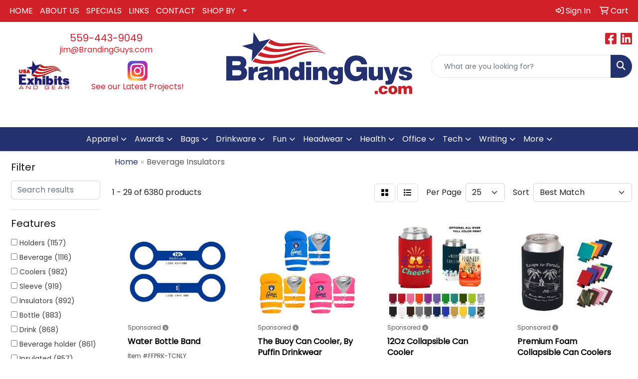

--- FILE ---
content_type: text/html
request_url: https://www.brandingguys.com/ws/ws.dll/StartSrch?UID=105675&WENavID=17471688
body_size: 13791
content:
<!DOCTYPE html>
<html lang="en"><head>
<meta charset="utf-8">
<meta http-equiv="X-UA-Compatible" content="IE=edge">
<meta name="viewport" content="width=device-width, initial-scale=1">
<!-- The above 3 meta tags *must* come first in the head; any other head content must come *after* these tags -->


<link href="/distsite/styles/8/css/bootstrap.min.css" rel="stylesheet" />
<link href="https://fonts.googleapis.com/css?family=Open+Sans:400,600|Oswald:400,600" rel="stylesheet">
<link href="/distsite/styles/8/css/owl.carousel.min.css" rel="stylesheet">
<link href="/distsite/styles/8/css/nouislider.css" rel="stylesheet">
<!--<link href="/distsite/styles/8/css/menu.css" rel="stylesheet"/>-->
<link href="/distsite/styles/8/css/flexslider.css" rel="stylesheet">
<link href="/distsite/styles/8/css/all.min.css" rel="stylesheet">
<link href="/distsite/styles/8/css/slick/slick.css" rel="stylesheet"/>
<link href="/distsite/styles/8/css/lightbox/lightbox.css" rel="stylesheet"  />
<link href="/distsite/styles/8/css/yamm.css" rel="stylesheet" />
<!-- Custom styles for this theme -->
<link href="/we/we.dll/StyleSheet?UN=105675&Type=WETheme&TS=C45379.5596412037" rel="stylesheet">
<!-- Custom styles for this theme -->
<link href="/we/we.dll/StyleSheet?UN=105675&Type=WETheme-PS&TS=C45379.5596412037" rel="stylesheet">
<style>
ul#nav1.sf-arrows .sf-with-ul:after {border-top-color: #CACACA;}
</style>

<!-- HTML5 shim and Respond.js for IE8 support of HTML5 elements and media queries -->
<!--[if lt IE 9]>
      <script src="https://oss.maxcdn.com/html5shiv/3.7.3/html5shiv.min.js"></script>
      <script src="https://oss.maxcdn.com/respond/1.4.2/respond.min.js"></script>
    <![endif]-->

</head>

<body style="background:#fff;">


  <!-- Slide-Out Menu -->
  <div id="filter-menu" class="filter-menu">
    <button id="close-menu" class="btn-close"></button>
    <div class="menu-content">
      
<aside class="filter-sidebar">



<div class="filter-section first">
	<h2>Filter</h2>
	 <div class="input-group mb-3">
	 <input type="text" style="border-right:0;" placeholder="Search results" class="form-control text-search-within-results" name="SearchWithinResults" value="" maxlength="100" onkeyup="HandleTextFilter(event);">
	  <label class="input-group-text" style="background-color:#fff;"><a  style="display:none;" href="javascript:void(0);" class="remove-filter" data-toggle="tooltip" title="Clear" onclick="ClearTextFilter();"><i class="far fa-times" aria-hidden="true"></i> <span class="fa-sr-only">x</span></a></label>
	</div>
</div>

<a href="javascript:void(0);" class="clear-filters"  style="display:none;" onclick="ClearDrillDown();">Clear all filters</a>

<div class="filter-section"  style="display:none;">
	<h2>Categories</h2>

	<div class="filter-list">

	 

		<!-- wrapper for more filters -->
        <div class="show-filter">

		</div><!-- showfilters -->

	</div>

		<a href="#" class="show-more"  style="display:none;" >Show more</a>
</div>


<div class="filter-section" >
	<h2>Features</h2>

		<div class="filter-list">

	  		<div class="checkbox"><label><input class="filtercheckbox" type="checkbox" name="2|Holders" ><span> Holders (1157)</span></label></div><div class="checkbox"><label><input class="filtercheckbox" type="checkbox" name="2|Beverage" ><span> Beverage (1116)</span></label></div><div class="checkbox"><label><input class="filtercheckbox" type="checkbox" name="2|Coolers" ><span> Coolers (982)</span></label></div><div class="checkbox"><label><input class="filtercheckbox" type="checkbox" name="2|Sleeve" ><span> Sleeve (919)</span></label></div><div class="checkbox"><label><input class="filtercheckbox" type="checkbox" name="2|Insulators" ><span> Insulators (892)</span></label></div><div class="checkbox"><label><input class="filtercheckbox" type="checkbox" name="2|Bottle" ><span> Bottle (883)</span></label></div><div class="checkbox"><label><input class="filtercheckbox" type="checkbox" name="2|Drink" ><span> Drink (868)</span></label></div><div class="checkbox"><label><input class="filtercheckbox" type="checkbox" name="2|Beverage holder" ><span> Beverage holder (861)</span></label></div><div class="checkbox"><label><input class="filtercheckbox" type="checkbox" name="2|Insulated" ><span> Insulated (857)</span></label></div><div class="checkbox"><label><input class="filtercheckbox" type="checkbox" name="2|Collapsible" ><span> Collapsible (837)</span></label></div><div class="show-filter"><div class="checkbox"><label><input class="filtercheckbox" type="checkbox" name="2|Can cooler" ><span> Can cooler (792)</span></label></div><div class="checkbox"><label><input class="filtercheckbox" type="checkbox" name="2|Coolie" ><span> Coolie (784)</span></label></div><div class="checkbox"><label><input class="filtercheckbox" type="checkbox" name="2|Can" ><span> Can (739)</span></label></div><div class="checkbox"><label><input class="filtercheckbox" type="checkbox" name="2|Neoprene" ><span> Neoprene (692)</span></label></div><div class="checkbox"><label><input class="filtercheckbox" type="checkbox" name="2|Huggers" ><span> Huggers (676)</span></label></div><div class="checkbox"><label><input class="filtercheckbox" type="checkbox" name="2|Can holder" ><span> Can holder (669)</span></label></div><div class="checkbox"><label><input class="filtercheckbox" type="checkbox" name="2|Portable" ><span> Portable (659)</span></label></div><div class="checkbox"><label><input class="filtercheckbox" type="checkbox" name="2|Reusable" ><span> Reusable (632)</span></label></div><div class="checkbox"><label><input class="filtercheckbox" type="checkbox" name="2|Beverage insulators" ><span> Beverage insulators (588)</span></label></div><div class="checkbox"><label><input class="filtercheckbox" type="checkbox" name="2|Beer" ><span> Beer (584)</span></label></div><div class="checkbox"><label><input class="filtercheckbox" type="checkbox" name="2|Huggies" ><span> Huggies (575)</span></label></div><div class="checkbox"><label><input class="filtercheckbox" type="checkbox" name="2|Can sleeve" ><span> Can sleeve (572)</span></label></div><div class="checkbox"><label><input class="filtercheckbox" type="checkbox" name="2|Durable" ><span> Durable (479)</span></label></div><div class="checkbox"><label><input class="filtercheckbox" type="checkbox" name="2|Outdoor" ><span> Outdoor (473)</span></label></div><div class="checkbox"><label><input class="filtercheckbox" type="checkbox" name="2|Party" ><span> Party (435)</span></label></div><div class="checkbox"><label><input class="filtercheckbox" type="checkbox" name="2|Custom" ><span> Custom (433)</span></label></div><div class="checkbox"><label><input class="filtercheckbox" type="checkbox" name="2|Cozy" ><span> Cozy (429)</span></label></div><div class="checkbox"><label><input class="filtercheckbox" type="checkbox" name="2|Travel" ><span> Travel (425)</span></label></div><div class="checkbox"><label><input class="filtercheckbox" type="checkbox" name="2|Foams" ><span> Foams (404)</span></label></div><div class="checkbox"><label><input class="filtercheckbox" type="checkbox" name="2|Stainless steel" ><span> Stainless steel (403)</span></label></div><div class="checkbox"><label><input class="filtercheckbox" type="checkbox" name="2|Drinkware" ><span> Drinkware (400)</span></label></div><div class="checkbox"><label><input class="filtercheckbox" type="checkbox" name="2|Cover" ><span> Cover (372)</span></label></div><div class="checkbox"><label><input class="filtercheckbox" type="checkbox" name="2|Coozie" ><span> Coozie (354)</span></label></div><div class="checkbox"><label><input class="filtercheckbox" type="checkbox" name="2|Foldable" ><span> Foldable (351)</span></label></div><div class="checkbox"><label><input class="filtercheckbox" type="checkbox" name="2|Bottle holder" ><span> Bottle holder (335)</span></label></div><div class="checkbox"><label><input class="filtercheckbox" type="checkbox" name="2|Can coolie" ><span> Can coolie (334)</span></label></div><div class="checkbox"><label><input class="filtercheckbox" type="checkbox" name="2|Coosie" ><span> Coosie (330)</span></label></div><div class="checkbox"><label><input class="filtercheckbox" type="checkbox" name="2|Lightweight" ><span> Lightweight (326)</span></label></div><div class="checkbox"><label><input class="filtercheckbox" type="checkbox" name="2|Gift" ><span> Gift (310)</span></label></div><div class="checkbox"><label><input class="filtercheckbox" type="checkbox" name="2|Vacuum insulated" ><span> Vacuum insulated (292)</span></label></div><div class="checkbox"><label><input class="filtercheckbox" type="checkbox" name="2|Can insulator" ><span> Can insulator (291)</span></label></div><div class="checkbox"><label><input class="filtercheckbox" type="checkbox" name="2|Cold" ><span> Cold (289)</span></label></div><div class="checkbox"><label><input class="filtercheckbox" type="checkbox" name="2|Tumbler" ><span> Tumbler (288)</span></label></div><div class="checkbox"><label><input class="filtercheckbox" type="checkbox" name="2|Round" ><span> Round (287)</span></label></div><div class="checkbox"><label><input class="filtercheckbox" type="checkbox" name="2|Koolie" ><span> Koolie (281)</span></label></div><div class="checkbox"><label><input class="filtercheckbox" type="checkbox" name="2|Cup" ><span> Cup (278)</span></label></div><div class="checkbox"><label><input class="filtercheckbox" type="checkbox" name="2|Drinking" ><span> Drinking (268)</span></label></div><div class="checkbox"><label><input class="filtercheckbox" type="checkbox" name="2|Coffee" ><span> Coffee (266)</span></label></div><div class="checkbox"><label><input class="filtercheckbox" type="checkbox" name="2|Insulation" ><span> Insulation (259)</span></label></div><div class="checkbox"><label><input class="filtercheckbox" type="checkbox" name="2|Double wall" ><span> Double wall (237)</span></label></div></div>

			<!-- wrapper for more filters -->
			<div class="show-filter">

			</div><!-- showfilters -->
 		</div>
		<a href="#" class="show-more"  >Show more</a>


</div>


<div class="filter-section" >
	<h2>Colors</h2>

		<div class="filter-list">

		  	<div class="checkbox"><label><input class="filtercheckbox" type="checkbox" name="1|Black" ><span> Black (2918)</span></label></div><div class="checkbox"><label><input class="filtercheckbox" type="checkbox" name="1|Red" ><span> Red (2216)</span></label></div><div class="checkbox"><label><input class="filtercheckbox" type="checkbox" name="1|White" ><span> White (1972)</span></label></div><div class="checkbox"><label><input class="filtercheckbox" type="checkbox" name="1|Blue" ><span> Blue (1601)</span></label></div><div class="checkbox"><label><input class="filtercheckbox" type="checkbox" name="1|Green" ><span> Green (1503)</span></label></div><div class="checkbox"><label><input class="filtercheckbox" type="checkbox" name="1|Purple" ><span> Purple (1471)</span></label></div><div class="checkbox"><label><input class="filtercheckbox" type="checkbox" name="1|Yellow" ><span> Yellow (1451)</span></label></div><div class="checkbox"><label><input class="filtercheckbox" type="checkbox" name="1|Pink" ><span> Pink (1384)</span></label></div><div class="checkbox"><label><input class="filtercheckbox" type="checkbox" name="1|Orange" ><span> Orange (1379)</span></label></div><div class="checkbox"><label><input class="filtercheckbox" type="checkbox" name="1|Gray" ><span> Gray (1255)</span></label></div><div class="show-filter"><div class="checkbox"><label><input class="filtercheckbox" type="checkbox" name="1|Navy blue" ><span> Navy blue (1120)</span></label></div><div class="checkbox"><label><input class="filtercheckbox" type="checkbox" name="1|Various" ><span> Various (954)</span></label></div><div class="checkbox"><label><input class="filtercheckbox" type="checkbox" name="1|Royal blue" ><span> Royal blue (784)</span></label></div><div class="checkbox"><label><input class="filtercheckbox" type="checkbox" name="1|Brown" ><span> Brown (734)</span></label></div><div class="checkbox"><label><input class="filtercheckbox" type="checkbox" name="1|Light blue" ><span> Light blue (385)</span></label></div><div class="checkbox"><label><input class="filtercheckbox" type="checkbox" name="1|Kelly green" ><span> Kelly green (354)</span></label></div><div class="checkbox"><label><input class="filtercheckbox" type="checkbox" name="1|Burgundy red" ><span> Burgundy red (347)</span></label></div><div class="checkbox"><label><input class="filtercheckbox" type="checkbox" name="1|Lime green" ><span> Lime green (338)</span></label></div><div class="checkbox"><label><input class="filtercheckbox" type="checkbox" name="1|Neon pink" ><span> Neon pink (335)</span></label></div><div class="checkbox"><label><input class="filtercheckbox" type="checkbox" name="1|Neon blue" ><span> Neon blue (299)</span></label></div><div class="checkbox"><label><input class="filtercheckbox" type="checkbox" name="1|Forest green" ><span> Forest green (284)</span></label></div><div class="checkbox"><label><input class="filtercheckbox" type="checkbox" name="1|Silver" ><span> Silver (228)</span></label></div><div class="checkbox"><label><input class="filtercheckbox" type="checkbox" name="1|Crimson red" ><span> Crimson red (213)</span></label></div><div class="checkbox"><label><input class="filtercheckbox" type="checkbox" name="1|Teal blue" ><span> Teal blue (209)</span></label></div><div class="checkbox"><label><input class="filtercheckbox" type="checkbox" name="1|Maroon red" ><span> Maroon red (207)</span></label></div><div class="checkbox"><label><input class="filtercheckbox" type="checkbox" name="1|Texas orange" ><span> Texas orange (188)</span></label></div><div class="checkbox"><label><input class="filtercheckbox" type="checkbox" name="1|Turquoise blue" ><span> Turquoise blue (185)</span></label></div><div class="checkbox"><label><input class="filtercheckbox" type="checkbox" name="1|Dark blue" ><span> Dark blue (177)</span></label></div><div class="checkbox"><label><input class="filtercheckbox" type="checkbox" name="1|Sky blue" ><span> Sky blue (167)</span></label></div><div class="checkbox"><label><input class="filtercheckbox" type="checkbox" name="1|Neon green" ><span> Neon green (166)</span></label></div><div class="checkbox"><label><input class="filtercheckbox" type="checkbox" name="1|Neon orange" ><span> Neon orange (165)</span></label></div><div class="checkbox"><label><input class="filtercheckbox" type="checkbox" name="1|Teal" ><span> Teal (165)</span></label></div><div class="checkbox"><label><input class="filtercheckbox" type="checkbox" name="1|Khaki beige" ><span> Khaki beige (157)</span></label></div><div class="checkbox"><label><input class="filtercheckbox" type="checkbox" name="1|Magenta pink" ><span> Magenta pink (154)</span></label></div><div class="checkbox"><label><input class="filtercheckbox" type="checkbox" name="1|Dark green" ><span> Dark green (137)</span></label></div><div class="checkbox"><label><input class="filtercheckbox" type="checkbox" name="1|Burnt orange" ><span> Burnt orange (134)</span></label></div><div class="checkbox"><label><input class="filtercheckbox" type="checkbox" name="1|Coral" ><span> Coral (130)</span></label></div><div class="checkbox"><label><input class="filtercheckbox" type="checkbox" name="1|Mint green" ><span> Mint green (127)</span></label></div><div class="checkbox"><label><input class="filtercheckbox" type="checkbox" name="1|Navy" ><span> Navy (123)</span></label></div><div class="checkbox"><label><input class="filtercheckbox" type="checkbox" name="1|Light pink" ><span> Light pink (122)</span></label></div><div class="checkbox"><label><input class="filtercheckbox" type="checkbox" name="1|Hot pink" ><span> Hot pink (121)</span></label></div><div class="checkbox"><label><input class="filtercheckbox" type="checkbox" name="1|Gold" ><span> Gold (120)</span></label></div><div class="checkbox"><label><input class="filtercheckbox" type="checkbox" name="1|Light purple" ><span> Light purple (119)</span></label></div><div class="checkbox"><label><input class="filtercheckbox" type="checkbox" name="1|Olive green" ><span> Olive green (116)</span></label></div><div class="checkbox"><label><input class="filtercheckbox" type="checkbox" name="1|Dark gray" ><span> Dark gray (110)</span></label></div><div class="checkbox"><label><input class="filtercheckbox" type="checkbox" name="1|Teal green" ><span> Teal green (110)</span></label></div><div class="checkbox"><label><input class="filtercheckbox" type="checkbox" name="1|Camouflage green" ><span> Camouflage green (103)</span></label></div><div class="checkbox"><label><input class="filtercheckbox" type="checkbox" name="1|Beige" ><span> Beige (100)</span></label></div><div class="checkbox"><label><input class="filtercheckbox" type="checkbox" name="1|Royal" ><span> Royal (99)</span></label></div><div class="checkbox"><label><input class="filtercheckbox" type="checkbox" name="1|Green camo" ><span> Green camo (96)</span></label></div></div>


			<!-- wrapper for more filters -->
			<div class="show-filter">

			</div><!-- showfilters -->

		  </div>

		<a href="#" class="show-more"  >Show more</a>
</div>


<div class="filter-section"  >
	<h2>Price Range</h2>
	<div class="filter-price-wrap">
		<div class="filter-price-inner">
			<div class="input-group">
				<span class="input-group-text input-group-text-white">$</span>
				<input type="text" class="form-control form-control-sm filter-min-prices" name="min-prices" value="" placeholder="Min" onkeyup="HandlePriceFilter(event);">
			</div>
			<div class="input-group">
				<span class="input-group-text input-group-text-white">$</span>
				<input type="text" class="form-control form-control-sm filter-max-prices" name="max-prices" value="" placeholder="Max" onkeyup="HandlePriceFilter(event);">
			</div>
		</div>
		<a href="javascript:void(0)" onclick="SetPriceFilter();" ><i class="fa-solid fa-chevron-right"></i></a>
	</div>
</div>

<div class="filter-section"   >
	<h2>Quantity</h2>
	<div class="filter-price-wrap mb-2">
		<input type="text" class="form-control form-control-sm filter-quantity" value="" placeholder="Qty" onkeyup="HandleQuantityFilter(event);">
		<a href="javascript:void(0)" onclick="SetQuantityFilter();"><i class="fa-solid fa-chevron-right"></i></a>
	</div>
</div>




	</aside>

    </div>
</div>




	<div class="container-fluid">
		<div class="row">

			<div class="col-md-3 col-lg-2">
        <div class="d-none d-md-block">
          <div id="desktop-filter">
            
<aside class="filter-sidebar">



<div class="filter-section first">
	<h2>Filter</h2>
	 <div class="input-group mb-3">
	 <input type="text" style="border-right:0;" placeholder="Search results" class="form-control text-search-within-results" name="SearchWithinResults" value="" maxlength="100" onkeyup="HandleTextFilter(event);">
	  <label class="input-group-text" style="background-color:#fff;"><a  style="display:none;" href="javascript:void(0);" class="remove-filter" data-toggle="tooltip" title="Clear" onclick="ClearTextFilter();"><i class="far fa-times" aria-hidden="true"></i> <span class="fa-sr-only">x</span></a></label>
	</div>
</div>

<a href="javascript:void(0);" class="clear-filters"  style="display:none;" onclick="ClearDrillDown();">Clear all filters</a>

<div class="filter-section"  style="display:none;">
	<h2>Categories</h2>

	<div class="filter-list">

	 

		<!-- wrapper for more filters -->
        <div class="show-filter">

		</div><!-- showfilters -->

	</div>

		<a href="#" class="show-more"  style="display:none;" >Show more</a>
</div>


<div class="filter-section" >
	<h2>Features</h2>

		<div class="filter-list">

	  		<div class="checkbox"><label><input class="filtercheckbox" type="checkbox" name="2|Holders" ><span> Holders (1157)</span></label></div><div class="checkbox"><label><input class="filtercheckbox" type="checkbox" name="2|Beverage" ><span> Beverage (1116)</span></label></div><div class="checkbox"><label><input class="filtercheckbox" type="checkbox" name="2|Coolers" ><span> Coolers (982)</span></label></div><div class="checkbox"><label><input class="filtercheckbox" type="checkbox" name="2|Sleeve" ><span> Sleeve (919)</span></label></div><div class="checkbox"><label><input class="filtercheckbox" type="checkbox" name="2|Insulators" ><span> Insulators (892)</span></label></div><div class="checkbox"><label><input class="filtercheckbox" type="checkbox" name="2|Bottle" ><span> Bottle (883)</span></label></div><div class="checkbox"><label><input class="filtercheckbox" type="checkbox" name="2|Drink" ><span> Drink (868)</span></label></div><div class="checkbox"><label><input class="filtercheckbox" type="checkbox" name="2|Beverage holder" ><span> Beverage holder (861)</span></label></div><div class="checkbox"><label><input class="filtercheckbox" type="checkbox" name="2|Insulated" ><span> Insulated (857)</span></label></div><div class="checkbox"><label><input class="filtercheckbox" type="checkbox" name="2|Collapsible" ><span> Collapsible (837)</span></label></div><div class="show-filter"><div class="checkbox"><label><input class="filtercheckbox" type="checkbox" name="2|Can cooler" ><span> Can cooler (792)</span></label></div><div class="checkbox"><label><input class="filtercheckbox" type="checkbox" name="2|Coolie" ><span> Coolie (784)</span></label></div><div class="checkbox"><label><input class="filtercheckbox" type="checkbox" name="2|Can" ><span> Can (739)</span></label></div><div class="checkbox"><label><input class="filtercheckbox" type="checkbox" name="2|Neoprene" ><span> Neoprene (692)</span></label></div><div class="checkbox"><label><input class="filtercheckbox" type="checkbox" name="2|Huggers" ><span> Huggers (676)</span></label></div><div class="checkbox"><label><input class="filtercheckbox" type="checkbox" name="2|Can holder" ><span> Can holder (669)</span></label></div><div class="checkbox"><label><input class="filtercheckbox" type="checkbox" name="2|Portable" ><span> Portable (659)</span></label></div><div class="checkbox"><label><input class="filtercheckbox" type="checkbox" name="2|Reusable" ><span> Reusable (632)</span></label></div><div class="checkbox"><label><input class="filtercheckbox" type="checkbox" name="2|Beverage insulators" ><span> Beverage insulators (588)</span></label></div><div class="checkbox"><label><input class="filtercheckbox" type="checkbox" name="2|Beer" ><span> Beer (584)</span></label></div><div class="checkbox"><label><input class="filtercheckbox" type="checkbox" name="2|Huggies" ><span> Huggies (575)</span></label></div><div class="checkbox"><label><input class="filtercheckbox" type="checkbox" name="2|Can sleeve" ><span> Can sleeve (572)</span></label></div><div class="checkbox"><label><input class="filtercheckbox" type="checkbox" name="2|Durable" ><span> Durable (479)</span></label></div><div class="checkbox"><label><input class="filtercheckbox" type="checkbox" name="2|Outdoor" ><span> Outdoor (473)</span></label></div><div class="checkbox"><label><input class="filtercheckbox" type="checkbox" name="2|Party" ><span> Party (435)</span></label></div><div class="checkbox"><label><input class="filtercheckbox" type="checkbox" name="2|Custom" ><span> Custom (433)</span></label></div><div class="checkbox"><label><input class="filtercheckbox" type="checkbox" name="2|Cozy" ><span> Cozy (429)</span></label></div><div class="checkbox"><label><input class="filtercheckbox" type="checkbox" name="2|Travel" ><span> Travel (425)</span></label></div><div class="checkbox"><label><input class="filtercheckbox" type="checkbox" name="2|Foams" ><span> Foams (404)</span></label></div><div class="checkbox"><label><input class="filtercheckbox" type="checkbox" name="2|Stainless steel" ><span> Stainless steel (403)</span></label></div><div class="checkbox"><label><input class="filtercheckbox" type="checkbox" name="2|Drinkware" ><span> Drinkware (400)</span></label></div><div class="checkbox"><label><input class="filtercheckbox" type="checkbox" name="2|Cover" ><span> Cover (372)</span></label></div><div class="checkbox"><label><input class="filtercheckbox" type="checkbox" name="2|Coozie" ><span> Coozie (354)</span></label></div><div class="checkbox"><label><input class="filtercheckbox" type="checkbox" name="2|Foldable" ><span> Foldable (351)</span></label></div><div class="checkbox"><label><input class="filtercheckbox" type="checkbox" name="2|Bottle holder" ><span> Bottle holder (335)</span></label></div><div class="checkbox"><label><input class="filtercheckbox" type="checkbox" name="2|Can coolie" ><span> Can coolie (334)</span></label></div><div class="checkbox"><label><input class="filtercheckbox" type="checkbox" name="2|Coosie" ><span> Coosie (330)</span></label></div><div class="checkbox"><label><input class="filtercheckbox" type="checkbox" name="2|Lightweight" ><span> Lightweight (326)</span></label></div><div class="checkbox"><label><input class="filtercheckbox" type="checkbox" name="2|Gift" ><span> Gift (310)</span></label></div><div class="checkbox"><label><input class="filtercheckbox" type="checkbox" name="2|Vacuum insulated" ><span> Vacuum insulated (292)</span></label></div><div class="checkbox"><label><input class="filtercheckbox" type="checkbox" name="2|Can insulator" ><span> Can insulator (291)</span></label></div><div class="checkbox"><label><input class="filtercheckbox" type="checkbox" name="2|Cold" ><span> Cold (289)</span></label></div><div class="checkbox"><label><input class="filtercheckbox" type="checkbox" name="2|Tumbler" ><span> Tumbler (288)</span></label></div><div class="checkbox"><label><input class="filtercheckbox" type="checkbox" name="2|Round" ><span> Round (287)</span></label></div><div class="checkbox"><label><input class="filtercheckbox" type="checkbox" name="2|Koolie" ><span> Koolie (281)</span></label></div><div class="checkbox"><label><input class="filtercheckbox" type="checkbox" name="2|Cup" ><span> Cup (278)</span></label></div><div class="checkbox"><label><input class="filtercheckbox" type="checkbox" name="2|Drinking" ><span> Drinking (268)</span></label></div><div class="checkbox"><label><input class="filtercheckbox" type="checkbox" name="2|Coffee" ><span> Coffee (266)</span></label></div><div class="checkbox"><label><input class="filtercheckbox" type="checkbox" name="2|Insulation" ><span> Insulation (259)</span></label></div><div class="checkbox"><label><input class="filtercheckbox" type="checkbox" name="2|Double wall" ><span> Double wall (237)</span></label></div></div>

			<!-- wrapper for more filters -->
			<div class="show-filter">

			</div><!-- showfilters -->
 		</div>
		<a href="#" class="show-more"  >Show more</a>


</div>


<div class="filter-section" >
	<h2>Colors</h2>

		<div class="filter-list">

		  	<div class="checkbox"><label><input class="filtercheckbox" type="checkbox" name="1|Black" ><span> Black (2918)</span></label></div><div class="checkbox"><label><input class="filtercheckbox" type="checkbox" name="1|Red" ><span> Red (2216)</span></label></div><div class="checkbox"><label><input class="filtercheckbox" type="checkbox" name="1|White" ><span> White (1972)</span></label></div><div class="checkbox"><label><input class="filtercheckbox" type="checkbox" name="1|Blue" ><span> Blue (1601)</span></label></div><div class="checkbox"><label><input class="filtercheckbox" type="checkbox" name="1|Green" ><span> Green (1503)</span></label></div><div class="checkbox"><label><input class="filtercheckbox" type="checkbox" name="1|Purple" ><span> Purple (1471)</span></label></div><div class="checkbox"><label><input class="filtercheckbox" type="checkbox" name="1|Yellow" ><span> Yellow (1451)</span></label></div><div class="checkbox"><label><input class="filtercheckbox" type="checkbox" name="1|Pink" ><span> Pink (1384)</span></label></div><div class="checkbox"><label><input class="filtercheckbox" type="checkbox" name="1|Orange" ><span> Orange (1379)</span></label></div><div class="checkbox"><label><input class="filtercheckbox" type="checkbox" name="1|Gray" ><span> Gray (1255)</span></label></div><div class="show-filter"><div class="checkbox"><label><input class="filtercheckbox" type="checkbox" name="1|Navy blue" ><span> Navy blue (1120)</span></label></div><div class="checkbox"><label><input class="filtercheckbox" type="checkbox" name="1|Various" ><span> Various (954)</span></label></div><div class="checkbox"><label><input class="filtercheckbox" type="checkbox" name="1|Royal blue" ><span> Royal blue (784)</span></label></div><div class="checkbox"><label><input class="filtercheckbox" type="checkbox" name="1|Brown" ><span> Brown (734)</span></label></div><div class="checkbox"><label><input class="filtercheckbox" type="checkbox" name="1|Light blue" ><span> Light blue (385)</span></label></div><div class="checkbox"><label><input class="filtercheckbox" type="checkbox" name="1|Kelly green" ><span> Kelly green (354)</span></label></div><div class="checkbox"><label><input class="filtercheckbox" type="checkbox" name="1|Burgundy red" ><span> Burgundy red (347)</span></label></div><div class="checkbox"><label><input class="filtercheckbox" type="checkbox" name="1|Lime green" ><span> Lime green (338)</span></label></div><div class="checkbox"><label><input class="filtercheckbox" type="checkbox" name="1|Neon pink" ><span> Neon pink (335)</span></label></div><div class="checkbox"><label><input class="filtercheckbox" type="checkbox" name="1|Neon blue" ><span> Neon blue (299)</span></label></div><div class="checkbox"><label><input class="filtercheckbox" type="checkbox" name="1|Forest green" ><span> Forest green (284)</span></label></div><div class="checkbox"><label><input class="filtercheckbox" type="checkbox" name="1|Silver" ><span> Silver (228)</span></label></div><div class="checkbox"><label><input class="filtercheckbox" type="checkbox" name="1|Crimson red" ><span> Crimson red (213)</span></label></div><div class="checkbox"><label><input class="filtercheckbox" type="checkbox" name="1|Teal blue" ><span> Teal blue (209)</span></label></div><div class="checkbox"><label><input class="filtercheckbox" type="checkbox" name="1|Maroon red" ><span> Maroon red (207)</span></label></div><div class="checkbox"><label><input class="filtercheckbox" type="checkbox" name="1|Texas orange" ><span> Texas orange (188)</span></label></div><div class="checkbox"><label><input class="filtercheckbox" type="checkbox" name="1|Turquoise blue" ><span> Turquoise blue (185)</span></label></div><div class="checkbox"><label><input class="filtercheckbox" type="checkbox" name="1|Dark blue" ><span> Dark blue (177)</span></label></div><div class="checkbox"><label><input class="filtercheckbox" type="checkbox" name="1|Sky blue" ><span> Sky blue (167)</span></label></div><div class="checkbox"><label><input class="filtercheckbox" type="checkbox" name="1|Neon green" ><span> Neon green (166)</span></label></div><div class="checkbox"><label><input class="filtercheckbox" type="checkbox" name="1|Neon orange" ><span> Neon orange (165)</span></label></div><div class="checkbox"><label><input class="filtercheckbox" type="checkbox" name="1|Teal" ><span> Teal (165)</span></label></div><div class="checkbox"><label><input class="filtercheckbox" type="checkbox" name="1|Khaki beige" ><span> Khaki beige (157)</span></label></div><div class="checkbox"><label><input class="filtercheckbox" type="checkbox" name="1|Magenta pink" ><span> Magenta pink (154)</span></label></div><div class="checkbox"><label><input class="filtercheckbox" type="checkbox" name="1|Dark green" ><span> Dark green (137)</span></label></div><div class="checkbox"><label><input class="filtercheckbox" type="checkbox" name="1|Burnt orange" ><span> Burnt orange (134)</span></label></div><div class="checkbox"><label><input class="filtercheckbox" type="checkbox" name="1|Coral" ><span> Coral (130)</span></label></div><div class="checkbox"><label><input class="filtercheckbox" type="checkbox" name="1|Mint green" ><span> Mint green (127)</span></label></div><div class="checkbox"><label><input class="filtercheckbox" type="checkbox" name="1|Navy" ><span> Navy (123)</span></label></div><div class="checkbox"><label><input class="filtercheckbox" type="checkbox" name="1|Light pink" ><span> Light pink (122)</span></label></div><div class="checkbox"><label><input class="filtercheckbox" type="checkbox" name="1|Hot pink" ><span> Hot pink (121)</span></label></div><div class="checkbox"><label><input class="filtercheckbox" type="checkbox" name="1|Gold" ><span> Gold (120)</span></label></div><div class="checkbox"><label><input class="filtercheckbox" type="checkbox" name="1|Light purple" ><span> Light purple (119)</span></label></div><div class="checkbox"><label><input class="filtercheckbox" type="checkbox" name="1|Olive green" ><span> Olive green (116)</span></label></div><div class="checkbox"><label><input class="filtercheckbox" type="checkbox" name="1|Dark gray" ><span> Dark gray (110)</span></label></div><div class="checkbox"><label><input class="filtercheckbox" type="checkbox" name="1|Teal green" ><span> Teal green (110)</span></label></div><div class="checkbox"><label><input class="filtercheckbox" type="checkbox" name="1|Camouflage green" ><span> Camouflage green (103)</span></label></div><div class="checkbox"><label><input class="filtercheckbox" type="checkbox" name="1|Beige" ><span> Beige (100)</span></label></div><div class="checkbox"><label><input class="filtercheckbox" type="checkbox" name="1|Royal" ><span> Royal (99)</span></label></div><div class="checkbox"><label><input class="filtercheckbox" type="checkbox" name="1|Green camo" ><span> Green camo (96)</span></label></div></div>


			<!-- wrapper for more filters -->
			<div class="show-filter">

			</div><!-- showfilters -->

		  </div>

		<a href="#" class="show-more"  >Show more</a>
</div>


<div class="filter-section"  >
	<h2>Price Range</h2>
	<div class="filter-price-wrap">
		<div class="filter-price-inner">
			<div class="input-group">
				<span class="input-group-text input-group-text-white">$</span>
				<input type="text" class="form-control form-control-sm filter-min-prices" name="min-prices" value="" placeholder="Min" onkeyup="HandlePriceFilter(event);">
			</div>
			<div class="input-group">
				<span class="input-group-text input-group-text-white">$</span>
				<input type="text" class="form-control form-control-sm filter-max-prices" name="max-prices" value="" placeholder="Max" onkeyup="HandlePriceFilter(event);">
			</div>
		</div>
		<a href="javascript:void(0)" onclick="SetPriceFilter();" ><i class="fa-solid fa-chevron-right"></i></a>
	</div>
</div>

<div class="filter-section"   >
	<h2>Quantity</h2>
	<div class="filter-price-wrap mb-2">
		<input type="text" class="form-control form-control-sm filter-quantity" value="" placeholder="Qty" onkeyup="HandleQuantityFilter(event);">
		<a href="javascript:void(0)" onclick="SetQuantityFilter();"><i class="fa-solid fa-chevron-right"></i></a>
	</div>
</div>




	</aside>

          </div>
        </div>
			</div>

			<div class="col-md-9 col-lg-10">
				

				<ol class="breadcrumb"  >
              		<li><a href="https://www.brandingguys.com" target="_top">Home</a></li>
             	 	<li class="active">Beverage Insulators</li>
            	</ol>




				<div id="product-list-controls">

				
						<div class="d-flex align-items-center justify-content-between">
							<div class="d-none d-md-block me-3">
								1 - 29 of  6380 <span class="d-none d-lg-inline">products</span>
							</div>
					  
						  <!-- Right Aligned Controls -->
						  <div class="product-controls-right d-flex align-items-center">
       
              <button id="show-filter-button" class="btn btn-control d-block d-md-none"><i class="fa-solid fa-filter" aria-hidden="true"></i></button>

							
							<span class="me-3">
								<a href="/ws/ws.dll/StartSrch?UID=105675&WENavID=17471688&View=T&ST=26013118534706096824116387" class="btn btn-control grid" title="Change to Grid View"><i class="fa-solid fa-grid-2" aria-hidden="true"></i>  <span class="fa-sr-only">Grid</span></a>
								<a href="/ws/ws.dll/StartSrch?UID=105675&WENavID=17471688&View=L&ST=26013118534706096824116387" class="btn btn-control" title="Change to List View"><i class="fa-solid fa-list"></i> <span class="fa-sr-only">List</span></a>
							</span>
							
					  
							<!-- Number of Items Per Page -->
							<div class="me-2 d-none d-lg-block">
								<label>Per Page</label>
							</div>
							<div class="me-3 d-none d-md-block">
								<select class="form-select notranslate" onchange="GoToNewURL(this);" aria-label="Items per page">
									<option value="/ws/ws.dll/StartSrch?UID=105675&WENavID=17471688&ST=26013118534706096824116387&PPP=10" >10</option><option value="/ws/ws.dll/StartSrch?UID=105675&WENavID=17471688&ST=26013118534706096824116387&PPP=25" selected>25</option><option value="/ws/ws.dll/StartSrch?UID=105675&WENavID=17471688&ST=26013118534706096824116387&PPP=50" >50</option><option value="/ws/ws.dll/StartSrch?UID=105675&WENavID=17471688&ST=26013118534706096824116387&PPP=100" >100</option><option value="/ws/ws.dll/StartSrch?UID=105675&WENavID=17471688&ST=26013118534706096824116387&PPP=250" >250</option>
								
								</select>
							</div>
					  
							<!-- Sort By -->
							<div class="d-none d-lg-block me-2">
								<label>Sort</label>
							</div>
							<div>
								<select class="form-select" onchange="GoToNewURL(this);">
									<option value="/ws/ws.dll/StartSrch?UID=105675&WENavID=17471688&Sort=0" selected>Best Match</option><option value="/ws/ws.dll/StartSrch?UID=105675&WENavID=17471688&Sort=3">Most Popular</option><option value="/ws/ws.dll/StartSrch?UID=105675&WENavID=17471688&Sort=1">Price (Low to High)</option><option value="/ws/ws.dll/StartSrch?UID=105675&WENavID=17471688&Sort=2">Price (High to Low)</option>
								 </select>
							</div>
						  </div>
						</div>

			  </div>

				<!-- Product Results List -->
				<ul class="thumbnail-list"><li>
 <a href="https://www.brandingguys.com/p/FFPRK-TCNLY/water-bottle-band" target="_parent" alt="Water Bottle Band" data-adid="52127|8726794" onclick="PostAdStatToService(908726794,1);">
 <div class="pr-list-grid">
		<img class="img-responsive" src="/ws/ws.dll/QPic?SN=52127&P=908726794&I=0&PX=300" alt="Water Bottle Band">
		<p class="pr-list-sponsored">Sponsored <span data-bs-toggle="tooltip" data-container="body" data-bs-placement="top" title="You're seeing this ad based on the product's relevance to your search query."><i class="fa fa-info-circle" aria-hidden="true"></i></span></p>
		<p class="pr-name">Water Bottle Band</p>
		<div class="pr-meta-row">
			<div class="product-reviews"  style="display:none;">
				<div class="rating-stars">
				<i class="fa-solid fa-star-sharp" aria-hidden="true"></i><i class="fa-solid fa-star-sharp" aria-hidden="true"></i><i class="fa-solid fa-star-sharp" aria-hidden="true"></i><i class="fa-solid fa-star-sharp" aria-hidden="true"></i><i class="fa-solid fa-star-sharp" aria-hidden="true"></i>
				</div>
				<span class="rating-count">(0)</span>
			</div>
			
		</div>
		<p class="pr-number"  ><span class="notranslate">Item #FFPRK-TCNLY</span></p>
		<p class="pr-price"  ><span class="notranslate">$1.44</span> - <span class="notranslate">$3.12</span></p>
 </div>
 </a>
</li>
<li>
 <a href="https://www.brandingguys.com/p/TLIAP-SYDWR/the-buoy-can-cooler-by-puffin-drinkwear" target="_parent" alt="The Buoy Can Cooler, By Puffin Drinkwear" data-adid="53744|8650009" onclick="PostAdStatToService(328650009,1);">
 <div class="pr-list-grid">
		<img class="img-responsive" src="/ws/ws.dll/QPic?SN=53744&P=328650009&I=0&PX=300" alt="The Buoy Can Cooler, By Puffin Drinkwear">
		<p class="pr-list-sponsored">Sponsored <span data-bs-toggle="tooltip" data-container="body" data-bs-placement="top" title="You're seeing this ad based on the product's relevance to your search query."><i class="fa fa-info-circle" aria-hidden="true"></i></span></p>
		<p class="pr-name">The Buoy Can Cooler, By Puffin Drinkwear</p>
		<div class="pr-meta-row">
			<div class="product-reviews"  style="display:none;">
				<div class="rating-stars">
				<i class="fa-solid fa-star-sharp" aria-hidden="true"></i><i class="fa-solid fa-star-sharp" aria-hidden="true"></i><i class="fa-solid fa-star-sharp" aria-hidden="true"></i><i class="fa-solid fa-star-sharp" aria-hidden="true"></i><i class="fa-solid fa-star-sharp" aria-hidden="true"></i>
				</div>
				<span class="rating-count">(0)</span>
			</div>
			
		</div>
		<p class="pr-number"  ><span class="notranslate">Item #TLIAP-SYDWR</span></p>
		<p class="pr-price"  ><span class="notranslate">$20.34</span> - <span class="notranslate">$26.40</span></p>
 </div>
 </a>
</li>
<li>
 <a href="https://www.brandingguys.com/p/FCPSL-PXQDD/12oz-collapsible-can-cooler" target="_parent" alt="12Oz Collapsible Can Cooler" data-adid="68786|7269785" onclick="PostAdStatToService(517269785,1);">
 <div class="pr-list-grid">
		<img class="img-responsive" src="/ws/ws.dll/QPic?SN=68786&P=517269785&I=0&PX=300" alt="12Oz Collapsible Can Cooler">
		<p class="pr-list-sponsored">Sponsored <span data-bs-toggle="tooltip" data-container="body" data-bs-placement="top" title="You're seeing this ad based on the product's relevance to your search query."><i class="fa fa-info-circle" aria-hidden="true"></i></span></p>
		<p class="pr-name">12Oz Collapsible Can Cooler</p>
		<div class="pr-meta-row">
			<div class="product-reviews"  style="display:none;">
				<div class="rating-stars">
				<i class="fa-solid fa-star-sharp active" aria-hidden="true"></i><i class="fa-solid fa-star-sharp active" aria-hidden="true"></i><i class="fa-solid fa-star-sharp active" aria-hidden="true"></i><i class="fa-solid fa-star-sharp active" aria-hidden="true"></i><i class="fa-solid fa-star-sharp active" aria-hidden="true"></i>
				</div>
				<span class="rating-count">(7)</span>
			</div>
			
		</div>
		<p class="pr-number"  ><span class="notranslate">Item #FCPSL-PXQDD</span></p>
		<p class="pr-price"  ><span class="notranslate">$0.66</span> - <span class="notranslate">$1.18</span></p>
 </div>
 </a>
</li>
<li>
 <a href="https://www.brandingguys.com/p/GDITJ-JPRGB/premium-foam-collapsible-can-coolers" target="_parent" alt="Premium Foam Collapsible Can Coolers" data-adid="69455|4388073" onclick="PostAdStatToService(584388073,1);">
 <div class="pr-list-grid">
		<img class="img-responsive" src="/ws/ws.dll/QPic?SN=69455&P=584388073&I=0&PX=300" alt="Premium Foam Collapsible Can Coolers">
		<p class="pr-list-sponsored">Sponsored <span data-bs-toggle="tooltip" data-container="body" data-bs-placement="top" title="You're seeing this ad based on the product's relevance to your search query."><i class="fa fa-info-circle" aria-hidden="true"></i></span></p>
		<p class="pr-name">Premium Foam Collapsible Can Coolers</p>
		<div class="pr-meta-row">
			<div class="product-reviews"  style="display:none;">
				<div class="rating-stars">
				<i class="fa-solid fa-star-sharp" aria-hidden="true"></i><i class="fa-solid fa-star-sharp" aria-hidden="true"></i><i class="fa-solid fa-star-sharp" aria-hidden="true"></i><i class="fa-solid fa-star-sharp" aria-hidden="true"></i><i class="fa-solid fa-star-sharp" aria-hidden="true"></i>
				</div>
				<span class="rating-count">(0)</span>
			</div>
			
		</div>
		<p class="pr-number"  ><span class="notranslate">Item #GDITJ-JPRGB</span></p>
		<p class="pr-price"  ><span class="notranslate">$0.84</span> - <span class="notranslate">$1.90</span></p>
 </div>
 </a>
</li>
<a name="4" href="#" alt="Item 4"></a>
<li>
 <a href="https://www.brandingguys.com/p/YLPUM-JFADY/best-can-cooler" target="_parent" alt="BEST Can Cooler">
 <div class="pr-list-grid">
		<img class="img-responsive" src="/ws/ws.dll/QPic?SN=68218&P=384200766&I=0&PX=300" alt="BEST Can Cooler">
		<p class="pr-name">BEST Can Cooler</p>
		<div class="pr-meta-row">
			<div class="product-reviews"  style="display:none;">
				<div class="rating-stars">
				<i class="fa-solid fa-star-sharp active" aria-hidden="true"></i><i class="fa-solid fa-star-sharp active" aria-hidden="true"></i><i class="fa-solid fa-star-sharp active" aria-hidden="true"></i><i class="fa-solid fa-star-sharp active" aria-hidden="true"></i><i class="fa-solid fa-star-sharp" aria-hidden="true"></i>
				</div>
				<span class="rating-count">(40)</span>
			</div>
			
		</div>
		<p class="pr-number"  ><span class="notranslate">Item #YLPUM-JFADY</span></p>
		<p class="pr-price"  ><span class="notranslate">$0.72</span></p>
 </div>
 </a>
</li>
<a name="5" href="#" alt="Item 5"></a>
<li>
 <a href="https://www.brandingguys.com/p/OFNXK-QVXKO/neoprene-can-cooler-3-sided-imprint" target="_parent" alt="Neoprene Can Cooler (3 Sided Imprint)">
 <div class="pr-list-grid">
		<img class="img-responsive" src="/ws/ws.dll/QPic?SN=69533&P=597696534&I=0&PX=300" alt="Neoprene Can Cooler (3 Sided Imprint)">
		<p class="pr-name">Neoprene Can Cooler (3 Sided Imprint)</p>
		<div class="pr-meta-row">
			<div class="product-reviews"  style="display:none;">
				<div class="rating-stars">
				<i class="fa-solid fa-star-sharp active" aria-hidden="true"></i><i class="fa-solid fa-star-sharp active" aria-hidden="true"></i><i class="fa-solid fa-star-sharp active" aria-hidden="true"></i><i class="fa-solid fa-star-sharp active" aria-hidden="true"></i><i class="fa-solid fa-star-sharp active" aria-hidden="true"></i>
				</div>
				<span class="rating-count">(2)</span>
			</div>
			
		</div>
		<p class="pr-number"  ><span class="notranslate">Item #OFNXK-QVXKO</span></p>
		<p class="pr-price"  ><span class="notranslate">$0.78</span> - <span class="notranslate">$1.44</span></p>
 </div>
 </a>
</li>
<a name="6" href="#" alt="Item 6"></a>
<li>
 <a href="https://www.brandingguys.com/p/ELQXM-KXKCQ/best-full-color-can-cooler" target="_parent" alt="BEST Full Color Can Cooler">
 <div class="pr-list-grid">
		<img class="img-responsive" src="/ws/ws.dll/QPic?SN=68218&P=904980836&I=0&PX=300" alt="BEST Full Color Can Cooler">
		<p class="pr-name">BEST Full Color Can Cooler</p>
		<div class="pr-meta-row">
			<div class="product-reviews"  style="display:none;">
				<div class="rating-stars">
				<i class="fa-solid fa-star-sharp active" aria-hidden="true"></i><i class="fa-solid fa-star-sharp active" aria-hidden="true"></i><i class="fa-solid fa-star-sharp active" aria-hidden="true"></i><i class="fa-solid fa-star-sharp active" aria-hidden="true"></i><i class="fa-solid fa-star-sharp active" aria-hidden="true"></i>
				</div>
				<span class="rating-count">(9)</span>
			</div>
			
		</div>
		<p class="pr-number"  ><span class="notranslate">Item #ELQXM-KXKCQ</span></p>
		<p class="pr-price"  ><span class="notranslate">$1.20</span> - <span class="notranslate">$1.60</span></p>
 </div>
 </a>
</li>
<a name="7" href="#" alt="Item 7"></a>
<li>
 <a href="https://www.brandingguys.com/p/SIISL-FZNAR/neoprene-can-cooler" target="_parent" alt="Neoprene Can Cooler">
 <div class="pr-list-grid">
		<img class="img-responsive" src="/ws/ws.dll/QPic?SN=68218&P=582733085&I=0&PX=300" alt="Neoprene Can Cooler">
		<p class="pr-name">Neoprene Can Cooler</p>
		<div class="pr-meta-row">
			<div class="product-reviews"  style="display:none;">
				<div class="rating-stars">
				<i class="fa-solid fa-star-sharp active" aria-hidden="true"></i><i class="fa-solid fa-star-sharp active" aria-hidden="true"></i><i class="fa-solid fa-star-sharp active" aria-hidden="true"></i><i class="fa-solid fa-star-sharp active" aria-hidden="true"></i><i class="fa-solid fa-star-sharp" aria-hidden="true"></i>
				</div>
				<span class="rating-count">(3)</span>
			</div>
			
		</div>
		<p class="pr-number"  ><span class="notranslate">Item #SIISL-FZNAR</span></p>
		<p class="pr-price"  ><span class="notranslate">$1.54</span> - <span class="notranslate">$2.04</span></p>
 </div>
 </a>
</li>
<a name="8" href="#" alt="Item 8"></a>
<li>
 <a href="https://www.brandingguys.com/p/UJMSL-OUEWZ/best-12-oz-slim-can-cooler" target="_parent" alt="BEST 12 oz Slim Can Cooler">
 <div class="pr-list-grid">
		<img class="img-responsive" src="/ws/ws.dll/QPic?SN=68218&P=556752485&I=0&PX=300" alt="BEST 12 oz Slim Can Cooler">
		<p class="pr-name">BEST 12 oz Slim Can Cooler</p>
		<div class="pr-meta-row">
			<div class="product-reviews"  style="display:none;">
				<div class="rating-stars">
				<i class="fa-solid fa-star-sharp active" aria-hidden="true"></i><i class="fa-solid fa-star-sharp active" aria-hidden="true"></i><i class="fa-solid fa-star-sharp active" aria-hidden="true"></i><i class="fa-solid fa-star-sharp active" aria-hidden="true"></i><i class="fa-solid fa-star-sharp active" aria-hidden="true"></i>
				</div>
				<span class="rating-count">(1)</span>
			</div>
			
		</div>
		<p class="pr-number"  ><span class="notranslate">Item #UJMSL-OUEWZ</span></p>
		<p class="pr-price"  ><span class="notranslate">$1.14</span> - <span class="notranslate">$1.48</span></p>
 </div>
 </a>
</li>
<a name="9" href="#" alt="Item 9"></a>
<li>
 <a href="https://www.brandingguys.com/p/OIIRO-FZNBE/american-made-full-color-can-cooler" target="_parent" alt="American Made Full Color Can Cooler">
 <div class="pr-list-grid">
		<img class="img-responsive" src="/ws/ws.dll/QPic?SN=68218&P=712733098&I=0&PX=300" alt="American Made Full Color Can Cooler">
		<p class="pr-name">American Made Full Color Can Cooler</p>
		<div class="pr-meta-row">
			<div class="product-reviews"  style="display:none;">
				<div class="rating-stars">
				<i class="fa-solid fa-star-sharp active" aria-hidden="true"></i><i class="fa-solid fa-star-sharp active" aria-hidden="true"></i><i class="fa-solid fa-star-sharp active" aria-hidden="true"></i><i class="fa-solid fa-star-sharp active" aria-hidden="true"></i><i class="fa-solid fa-star-sharp active" aria-hidden="true"></i>
				</div>
				<span class="rating-count">(6)</span>
			</div>
			
		</div>
		<p class="pr-number"  ><span class="notranslate">Item #OIIRO-FZNBE</span></p>
		<p class="pr-price"  ><span class="notranslate">$1.84</span> - <span class="notranslate">$2.34</span></p>
 </div>
 </a>
</li>
<a name="10" href="#" alt="Item 10"></a>
<li>
 <a href="https://www.brandingguys.com/p/NLITJ-GVNMV/american-made-can-cooler" target="_parent" alt="American Made Can Cooler">
 <div class="pr-list-grid">
		<img class="img-responsive" src="/ws/ws.dll/QPic?SN=68218&P=783120073&I=0&PX=300" alt="American Made Can Cooler">
		<p class="pr-name">American Made Can Cooler</p>
		<div class="pr-meta-row">
			<div class="product-reviews"  style="display:none;">
				<div class="rating-stars">
				<i class="fa-solid fa-star-sharp active" aria-hidden="true"></i><i class="fa-solid fa-star-sharp active" aria-hidden="true"></i><i class="fa-solid fa-star-sharp active" aria-hidden="true"></i><i class="fa-solid fa-star-sharp active" aria-hidden="true"></i><i class="fa-solid fa-star-sharp" aria-hidden="true"></i>
				</div>
				<span class="rating-count">(9)</span>
			</div>
			
		</div>
		<p class="pr-number"  ><span class="notranslate">Item #NLITJ-GVNMV</span></p>
		<p class="pr-price"  ><span class="notranslate">$1.20</span> - <span class="notranslate">$1.42</span></p>
 </div>
 </a>
</li>
<a name="11" href="#" alt="Item 11"></a>
<li>
 <a href="https://www.brandingguys.com/p/EEPAH-JIVEJ/american-made-slim-can-cooler" target="_parent" alt="American Made Slim Can Cooler">
 <div class="pr-list-grid">
		<img class="img-responsive" src="/ws/ws.dll/QPic?SN=68218&P=714267701&I=0&PX=300" alt="American Made Slim Can Cooler">
		<p class="pr-name">American Made Slim Can Cooler</p>
		<div class="pr-meta-row">
			<div class="product-reviews"  style="display:none;">
				<div class="rating-stars">
				<i class="fa-solid fa-star-sharp active" aria-hidden="true"></i><i class="fa-solid fa-star-sharp active" aria-hidden="true"></i><i class="fa-solid fa-star-sharp active" aria-hidden="true"></i><i class="fa-solid fa-star-sharp active" aria-hidden="true"></i><i class="fa-solid fa-star-sharp active" aria-hidden="true"></i>
				</div>
				<span class="rating-count">(2)</span>
			</div>
			
		</div>
		<p class="pr-number"  ><span class="notranslate">Item #EEPAH-JIVEJ</span></p>
		<p class="pr-price"  ><span class="notranslate">$1.48</span> - <span class="notranslate">$1.78</span></p>
 </div>
 </a>
</li>
<a name="12" href="#" alt="Item 12"></a>
<li>
 <a href="https://www.brandingguys.com/p/BHISM-OTDRI/best-full-color-12-oz-slim-can-cooler" target="_parent" alt="BEST Full Color 12 oz Slim Can Cooler">
 <div class="pr-list-grid">
		<img class="img-responsive" src="/ws/ws.dll/QPic?SN=68218&P=516734086&I=0&PX=300" alt="BEST Full Color 12 oz Slim Can Cooler">
		<p class="pr-name">BEST Full Color 12 oz Slim Can Cooler</p>
		<div class="pr-meta-row">
			<div class="product-reviews"  style="display:none;">
				<div class="rating-stars">
				<i class="fa-solid fa-star-sharp active" aria-hidden="true"></i><i class="fa-solid fa-star-sharp active" aria-hidden="true"></i><i class="fa-solid fa-star-sharp active" aria-hidden="true"></i><i class="fa-solid fa-star-sharp active" aria-hidden="true"></i><i class="fa-solid fa-star-sharp active" aria-hidden="true"></i>
				</div>
				<span class="rating-count">(1)</span>
			</div>
			
		</div>
		<p class="pr-number"  ><span class="notranslate">Item #BHISM-OTDRI</span></p>
		<p class="pr-price"  ><span class="notranslate">$1.44</span> - <span class="notranslate">$1.90</span></p>
 </div>
 </a>
</li>
<a name="13" href="#" alt="Item 13"></a>
<li>
 <a href="https://www.brandingguys.com/p/UFJUG-RRMZO/full-color-nfc-ecoconnect-can-cooler" target="_parent" alt="Full Color NFC EcoConnect Can Cooler">
 <div class="pr-list-grid">
		<img class="img-responsive" src="/ws/ws.dll/QPic?SN=68218&P=908076160&I=0&PX=300" alt="Full Color NFC EcoConnect Can Cooler">
		<p class="pr-name">Full Color NFC EcoConnect Can Cooler</p>
		<div class="pr-meta-row">
			<div class="product-reviews"  style="display:none;">
				<div class="rating-stars">
				<i class="fa-solid fa-star-sharp" aria-hidden="true"></i><i class="fa-solid fa-star-sharp" aria-hidden="true"></i><i class="fa-solid fa-star-sharp" aria-hidden="true"></i><i class="fa-solid fa-star-sharp" aria-hidden="true"></i><i class="fa-solid fa-star-sharp" aria-hidden="true"></i>
				</div>
				<span class="rating-count">(0)</span>
			</div>
			
		</div>
		<p class="pr-number"  ><span class="notranslate">Item #UFJUG-RRMZO</span></p>
		<p class="pr-price"  ><span class="notranslate">$4.90</span> - <span class="notranslate">$6.52</span></p>
 </div>
 </a>
</li>
<a name="14" href="#" alt="Item 14"></a>
<li>
 <a href="https://www.brandingguys.com/p/FCPSL-PXQDD/12oz-collapsible-can-cooler" target="_parent" alt="12Oz Collapsible Can Cooler">
 <div class="pr-list-grid">
		<img class="img-responsive" src="/ws/ws.dll/QPic?SN=68786&P=517269785&I=0&PX=300" alt="12Oz Collapsible Can Cooler">
		<p class="pr-name">12Oz Collapsible Can Cooler</p>
		<div class="pr-meta-row">
			<div class="product-reviews"  style="display:none;">
				<div class="rating-stars">
				<i class="fa-solid fa-star-sharp active" aria-hidden="true"></i><i class="fa-solid fa-star-sharp active" aria-hidden="true"></i><i class="fa-solid fa-star-sharp active" aria-hidden="true"></i><i class="fa-solid fa-star-sharp active" aria-hidden="true"></i><i class="fa-solid fa-star-sharp active" aria-hidden="true"></i>
				</div>
				<span class="rating-count">(7)</span>
			</div>
			
		</div>
		<p class="pr-number"  ><span class="notranslate">Item #FCPSL-PXQDD</span></p>
		<p class="pr-price"  ><span class="notranslate">$0.66</span> - <span class="notranslate">$1.18</span></p>
 </div>
 </a>
</li>
<a name="15" href="#" alt="Item 15"></a>
<li>
 <a href="https://www.brandingguys.com/p/ELRXP-RSXQP/slim-neoprene-can-cooler-3-sided-imprint" target="_parent" alt="Slim Neoprene Can Cooler (3 Sided Imprint)">
 <div class="pr-list-grid">
		<img class="img-responsive" src="/ws/ws.dll/QPic?SN=69533&P=968100939&I=0&PX=300" alt="Slim Neoprene Can Cooler (3 Sided Imprint)">
		<p class="pr-name">Slim Neoprene Can Cooler (3 Sided Imprint)</p>
		<div class="pr-meta-row">
			<div class="product-reviews"  style="display:none;">
				<div class="rating-stars">
				<i class="fa-solid fa-star-sharp" aria-hidden="true"></i><i class="fa-solid fa-star-sharp" aria-hidden="true"></i><i class="fa-solid fa-star-sharp" aria-hidden="true"></i><i class="fa-solid fa-star-sharp" aria-hidden="true"></i><i class="fa-solid fa-star-sharp" aria-hidden="true"></i>
				</div>
				<span class="rating-count">(0)</span>
			</div>
			
		</div>
		<p class="pr-number"  ><span class="notranslate">Item #ELRXP-RSXQP</span></p>
		<p class="pr-price"  ><span class="notranslate">$0.78</span> - <span class="notranslate">$1.26</span></p>
 </div>
 </a>
</li>
<a name="16" href="#" alt="Item 16"></a>
<li>
 <a href="https://www.brandingguys.com/p/HEIYL-NNLPX/full-color-cool-apsible-can-cooler" target="_parent" alt="Full Color Cool-Apsible Can Cooler">
 <div class="pr-list-grid">
		<img class="img-responsive" src="/ws/ws.dll/QPic?SN=68218&P=746177025&I=0&PX=300" alt="Full Color Cool-Apsible Can Cooler">
		<p class="pr-name">Full Color Cool-Apsible Can Cooler</p>
		<div class="pr-meta-row">
			<div class="product-reviews"  style="display:none;">
				<div class="rating-stars">
				<i class="fa-solid fa-star-sharp active" aria-hidden="true"></i><i class="fa-solid fa-star-sharp active" aria-hidden="true"></i><i class="fa-solid fa-star-sharp active" aria-hidden="true"></i><i class="fa-solid fa-star-sharp active" aria-hidden="true"></i><i class="fa-solid fa-star-sharp active" aria-hidden="true"></i>
				</div>
				<span class="rating-count">(3)</span>
			</div>
			
		</div>
		<p class="pr-number"  ><span class="notranslate">Item #HEIYL-NNLPX</span></p>
		<p class="pr-price"  ><span class="notranslate">$1.20</span> - <span class="notranslate">$1.48</span></p>
 </div>
 </a>
</li>
<a name="17" href="#" alt="Item 17"></a>
<li>
 <a href="https://www.brandingguys.com/p/XCMUN-PMUPF/3mm-neoprene-can-cooler-w-3-pcs-strong-magnet" target="_parent" alt="3mm Neoprene Can Cooler W/ 3 Pcs Strong Magnet">
 <div class="pr-list-grid">
		<img class="img-responsive" src="/ws/ws.dll/QPic?SN=69609&P=597079467&I=0&PX=300" alt="3mm Neoprene Can Cooler W/ 3 Pcs Strong Magnet">
		<p class="pr-name">3mm Neoprene Can Cooler W/ 3 Pcs Strong Magnet</p>
		<div class="pr-meta-row">
			<div class="product-reviews"  style="display:none;">
				<div class="rating-stars">
				<i class="fa-solid fa-star-sharp active" aria-hidden="true"></i><i class="fa-solid fa-star-sharp active" aria-hidden="true"></i><i class="fa-solid fa-star-sharp active" aria-hidden="true"></i><i class="fa-solid fa-star-sharp active" aria-hidden="true"></i><i class="fa-solid fa-star-sharp active" aria-hidden="true"></i>
				</div>
				<span class="rating-count">(2)</span>
			</div>
			
		</div>
		<p class="pr-number"  ><span class="notranslate">Item #XCMUN-PMUPF</span></p>
		<p class="pr-price"  ><span class="notranslate">$2.82</span> - <span class="notranslate">$4.46</span></p>
 </div>
 </a>
</li>
<a name="18" href="#" alt="Item 18"></a>
<li>
 <a href="https://www.brandingguys.com/p/OGNYJ-JYQDV/full-color-neoprene-can-cooler" target="_parent" alt="Full Color Neoprene Can Cooler">
 <div class="pr-list-grid">
		<img class="img-responsive" src="/ws/ws.dll/QPic?SN=68218&P=904545523&I=0&PX=300" alt="Full Color Neoprene Can Cooler">
		<p class="pr-name">Full Color Neoprene Can Cooler</p>
		<div class="pr-meta-row">
			<div class="product-reviews"  style="display:none;">
				<div class="rating-stars">
				<i class="fa-solid fa-star-sharp active" aria-hidden="true"></i><i class="fa-solid fa-star-sharp active" aria-hidden="true"></i><i class="fa-solid fa-star-sharp active" aria-hidden="true"></i><i class="fa-solid fa-star-sharp" aria-hidden="true"></i><i class="fa-solid fa-star-sharp" aria-hidden="true"></i>
				</div>
				<span class="rating-count">(2)</span>
			</div>
			
		</div>
		<p class="pr-number"  ><span class="notranslate">Item #OGNYJ-JYQDV</span></p>
		<p class="pr-price"  ><span class="notranslate">$2.58</span> - <span class="notranslate">$3.44</span></p>
 </div>
 </a>
</li>
<a name="19" href="#" alt="Item 19"></a>
<li>
 <a href="https://www.brandingguys.com/p/BGJAG-PXJEY/collapsible-neoprene-can-coolers" target="_parent" alt="Collapsible Neoprene Can Coolers">
 <div class="pr-list-grid">
		<img class="img-responsive" src="/ws/ws.dll/QPic?SN=69609&P=157265100&I=0&PX=300" alt="Collapsible Neoprene Can Coolers">
		<p class="pr-name">Collapsible Neoprene Can Coolers</p>
		<div class="pr-meta-row">
			<div class="product-reviews"  style="display:none;">
				<div class="rating-stars">
				<i class="fa-solid fa-star-sharp active" aria-hidden="true"></i><i class="fa-solid fa-star-sharp active" aria-hidden="true"></i><i class="fa-solid fa-star-sharp active" aria-hidden="true"></i><i class="fa-solid fa-star-sharp active" aria-hidden="true"></i><i class="fa-solid fa-star-sharp active" aria-hidden="true"></i>
				</div>
				<span class="rating-count">(2)</span>
			</div>
			
		</div>
		<p class="pr-number"  ><span class="notranslate">Item #BGJAG-PXJEY</span></p>
		<p class="pr-price"  ><span class="notranslate">$1.80</span> - <span class="notranslate">$3.18</span></p>
 </div>
 </a>
</li>
<a name="20" href="#" alt="Item 20"></a>
<li>
 <a href="https://www.brandingguys.com/p/TLMTN-LZGKZ/koozie-collapsible-can-cooler" target="_parent" alt="Koozie® Collapsible Can Cooler">
 <div class="pr-list-grid">
		<img class="img-responsive" src="/ws/ws.dll/QPic?SN=57550&P=775470477&I=0&PX=300" alt="Koozie® Collapsible Can Cooler">
		<p class="pr-name">Koozie® Collapsible Can Cooler</p>
		<div class="pr-meta-row">
			<div class="product-reviews"  style="display:none;">
				<div class="rating-stars">
				<i class="fa-solid fa-star-sharp active" aria-hidden="true"></i><i class="fa-solid fa-star-sharp active" aria-hidden="true"></i><i class="fa-solid fa-star-sharp active" aria-hidden="true"></i><i class="fa-solid fa-star-sharp active" aria-hidden="true"></i><i class="fa-solid fa-star-sharp" aria-hidden="true"></i>
				</div>
				<span class="rating-count">(21)</span>
			</div>
			
		</div>
		<p class="pr-number"  ><span class="notranslate">Item #TLMTN-LZGKZ</span></p>
		<p class="pr-price"  ><span class="notranslate">$1.20</span> - <span class="notranslate">$1.60</span></p>
 </div>
 </a>
</li>
<a name="21" href="#" alt="Item 21"></a>
<li>
 <a href="https://www.brandingguys.com/p/EKKRO-OLALM/full-color-slap-wrap" target="_parent" alt="Full Color Slap Wrap™">
 <div class="pr-list-grid">
		<img class="img-responsive" src="/ws/ws.dll/QPic?SN=68218&P=596591298&I=0&PX=300" alt="Full Color Slap Wrap™">
		<p class="pr-name">Full Color Slap Wrap™</p>
		<div class="pr-meta-row">
			<div class="product-reviews"  style="display:none;">
				<div class="rating-stars">
				<i class="fa-solid fa-star-sharp active" aria-hidden="true"></i><i class="fa-solid fa-star-sharp active" aria-hidden="true"></i><i class="fa-solid fa-star-sharp active" aria-hidden="true"></i><i class="fa-solid fa-star-sharp active" aria-hidden="true"></i><i class="fa-solid fa-star-sharp active" aria-hidden="true"></i>
				</div>
				<span class="rating-count">(1)</span>
			</div>
			
		</div>
		<p class="pr-number"  ><span class="notranslate">Item #EKKRO-OLALM</span></p>
		<p class="pr-price"  ><span class="notranslate">$3.18</span> - <span class="notranslate">$4.28</span></p>
 </div>
 </a>
</li>
<a name="22" href="#" alt="Item 22"></a>
<li>
 <a href="https://www.brandingguys.com/p/ZHRXJ-JYPHD/american-made-boot-bottle-sleeve" target="_parent" alt="American Made Boot Bottle Sleeve">
 <div class="pr-list-grid">
		<img class="img-responsive" src="/ws/ws.dll/QPic?SN=68218&P=504544933&I=0&PX=300" alt="American Made Boot Bottle Sleeve">
		<p class="pr-name">American Made Boot Bottle Sleeve</p>
		<div class="pr-meta-row">
			<div class="product-reviews"  style="display:none;">
				<div class="rating-stars">
				<i class="fa-solid fa-star-sharp active" aria-hidden="true"></i><i class="fa-solid fa-star-sharp active" aria-hidden="true"></i><i class="fa-solid fa-star-sharp active" aria-hidden="true"></i><i class="fa-solid fa-star-sharp active" aria-hidden="true"></i><i class="fa-solid fa-star-sharp active" aria-hidden="true"></i>
				</div>
				<span class="rating-count">(1)</span>
			</div>
			
		</div>
		<p class="pr-number"  ><span class="notranslate">Item #ZHRXJ-JYPHD</span></p>
		<p class="pr-price"  ><span class="notranslate">$2.58</span> - <span class="notranslate">$3.24</span></p>
 </div>
 </a>
</li>
<a name="23" href="#" alt="Item 23"></a>
<li>
 <a href="https://www.brandingguys.com/p/IJRSG-QBFPS/collapsible-12oz-slim-can-cooler" target="_parent" alt="Collapsible 12Oz Slim Can Cooler">
 <div class="pr-list-grid">
		<img class="img-responsive" src="/ws/ws.dll/QPic?SN=68786&P=137332980&I=0&PX=300" alt="Collapsible 12Oz Slim Can Cooler">
		<p class="pr-name">Collapsible 12Oz Slim Can Cooler</p>
		<div class="pr-meta-row">
			<div class="product-reviews"  style="display:none;">
				<div class="rating-stars">
				<i class="fa-solid fa-star-sharp active" aria-hidden="true"></i><i class="fa-solid fa-star-sharp active" aria-hidden="true"></i><i class="fa-solid fa-star-sharp active" aria-hidden="true"></i><i class="fa-solid fa-star-sharp active" aria-hidden="true"></i><i class="fa-solid fa-star-sharp active" aria-hidden="true"></i>
				</div>
				<span class="rating-count">(1)</span>
			</div>
			
		</div>
		<p class="pr-number"  ><span class="notranslate">Item #IJRSG-QBFPS</span></p>
		<p class="pr-price"  ><span class="notranslate">$0.78</span> - <span class="notranslate">$1.36</span></p>
 </div>
 </a>
</li>
<a name="24" href="#" alt="Item 24"></a>
<li>
 <a href="https://www.brandingguys.com/p/AJORG-LZJSC/koozie-magnetic-rpet-can-cooler" target="_parent" alt="Koozie® Magnetic RPET Can Cooler">
 <div class="pr-list-grid">
		<img class="img-responsive" src="/ws/ws.dll/QPic?SN=57550&P=795472690&I=0&PX=300" alt="Koozie® Magnetic RPET Can Cooler">
		<p class="pr-name">Koozie® Magnetic RPET Can Cooler</p>
		<div class="pr-meta-row">
			<div class="product-reviews"  style="display:none;">
				<div class="rating-stars">
				<i class="fa-solid fa-star-sharp active" aria-hidden="true"></i><i class="fa-solid fa-star-sharp active" aria-hidden="true"></i><i class="fa-solid fa-star-sharp active" aria-hidden="true"></i><i class="fa-solid fa-star-sharp active" aria-hidden="true"></i><i class="fa-solid fa-star-sharp" aria-hidden="true"></i>
				</div>
				<span class="rating-count">(3)</span>
			</div>
			
		</div>
		<p class="pr-number"  ><span class="notranslate">Item #AJORG-LZJSC</span></p>
		<p class="pr-price"  ><span class="notranslate">$7.16</span> - <span class="notranslate">$9.50</span></p>
 </div>
 </a>
</li>
<a name="25" href="#" alt="Item 25"></a>
<li>
 <a href="https://www.brandingguys.com/p/PLNRM-QWSFK/best-full-color-16-oz-can-cooler" target="_parent" alt="BEST Full Color 16 oz Can Cooler">
 <div class="pr-list-grid">
		<img class="img-responsive" src="/ws/ws.dll/QPic?SN=68218&P=127710596&I=0&PX=300" alt="BEST Full Color 16 oz Can Cooler">
		<p class="pr-name">BEST Full Color 16 oz Can Cooler</p>
		<div class="pr-meta-row">
			<div class="product-reviews"  style="display:none;">
				<div class="rating-stars">
				<i class="fa-solid fa-star-sharp" aria-hidden="true"></i><i class="fa-solid fa-star-sharp" aria-hidden="true"></i><i class="fa-solid fa-star-sharp" aria-hidden="true"></i><i class="fa-solid fa-star-sharp" aria-hidden="true"></i><i class="fa-solid fa-star-sharp" aria-hidden="true"></i>
				</div>
				<span class="rating-count">(0)</span>
			</div>
			
		</div>
		<p class="pr-number"  ><span class="notranslate">Item #PLNRM-QWSFK</span></p>
		<p class="pr-price"  ><span class="notranslate">$1.96</span> - <span class="notranslate">$2.60</span></p>
 </div>
 </a>
</li>
<a name="26" href="#" alt="Item 26"></a>
<li>
 <a href="https://www.brandingguys.com/p/NJOSJ-RWZTZ/best-magnet-can-cooler" target="_parent" alt="Best Magnet Can Cooler">
 <div class="pr-list-grid">
		<img class="img-responsive" src="/ws/ws.dll/QPic?SN=68218&P=178172683&I=0&PX=300" alt="Best Magnet Can Cooler">
		<p class="pr-name">Best Magnet Can Cooler</p>
		<div class="pr-meta-row">
			<div class="product-reviews"  style="display:none;">
				<div class="rating-stars">
				<i class="fa-solid fa-star-sharp" aria-hidden="true"></i><i class="fa-solid fa-star-sharp" aria-hidden="true"></i><i class="fa-solid fa-star-sharp" aria-hidden="true"></i><i class="fa-solid fa-star-sharp" aria-hidden="true"></i><i class="fa-solid fa-star-sharp" aria-hidden="true"></i>
				</div>
				<span class="rating-count">(0)</span>
			</div>
			
		</div>
		<p class="pr-number"  ><span class="notranslate">Item #NJOSJ-RWZTZ</span></p>
		<p class="pr-price"  ><span class="notranslate">$4.90</span> - <span class="notranslate">$6.52</span></p>
 </div>
 </a>
</li>
<a name="27" href="#" alt="Item 27"></a>
<li>
 <a href="https://www.brandingguys.com/p/MIKXI-SHVQU/nomad-iced-coffee-cooler-medium" target="_parent" alt="Nomad Iced Coffee Cooler Medium">
 <div class="pr-list-grid">
		<img class="img-responsive" src="/ws/ws.dll/QPic?SN=68218&P=718363232&I=0&PX=300" alt="Nomad Iced Coffee Cooler Medium">
		<p class="pr-name">Nomad Iced Coffee Cooler Medium</p>
		<div class="pr-meta-row">
			<div class="product-reviews"  style="display:none;">
				<div class="rating-stars">
				<i class="fa-solid fa-star-sharp" aria-hidden="true"></i><i class="fa-solid fa-star-sharp" aria-hidden="true"></i><i class="fa-solid fa-star-sharp" aria-hidden="true"></i><i class="fa-solid fa-star-sharp" aria-hidden="true"></i><i class="fa-solid fa-star-sharp" aria-hidden="true"></i>
				</div>
				<span class="rating-count">(0)</span>
			</div>
			
		</div>
		<p class="pr-number"  ><span class="notranslate">Item #MIKXI-SHVQU</span></p>
		<p class="pr-price"  style="display:none;" ></p>
 </div>
 </a>
</li>
</ul>

			    <ul class="pagination center">
						  <!--
                          <li class="page-item">
                            <a class="page-link" href="#" aria-label="Previous">
                              <span aria-hidden="true">&laquo;</span>
                            </a>
                          </li>
						  -->
							<li class="page-item active"><a class="page-link" href="/ws/ws.dll/StartSrch?UID=105675&WENavID=17471688&ST=26013118534706096824116387&Start=0" title="Page 1" onMouseOver="window.status='Page 1';return true;" onMouseOut="window.status='';return true;"><span class="notranslate">1<span></a></li><li class="page-item"><a class="page-link" href="/ws/ws.dll/StartSrch?UID=105675&WENavID=17471688&ST=26013118534706096824116387&Start=28" title="Page 2" onMouseOver="window.status='Page 2';return true;" onMouseOut="window.status='';return true;"><span class="notranslate">2<span></a></li><li class="page-item"><a class="page-link" href="/ws/ws.dll/StartSrch?UID=105675&WENavID=17471688&ST=26013118534706096824116387&Start=56" title="Page 3" onMouseOver="window.status='Page 3';return true;" onMouseOut="window.status='';return true;"><span class="notranslate">3<span></a></li><li class="page-item"><a class="page-link" href="/ws/ws.dll/StartSrch?UID=105675&WENavID=17471688&ST=26013118534706096824116387&Start=84" title="Page 4" onMouseOver="window.status='Page 4';return true;" onMouseOut="window.status='';return true;"><span class="notranslate">4<span></a></li><li class="page-item"><a class="page-link" href="/ws/ws.dll/StartSrch?UID=105675&WENavID=17471688&ST=26013118534706096824116387&Start=112" title="Page 5" onMouseOver="window.status='Page 5';return true;" onMouseOut="window.status='';return true;"><span class="notranslate">5<span></a></li>
						  
                          <li class="page-item">
                            <a class="page-link" href="/ws/ws.dll/StartSrch?UID=105675&WENavID=17471688&Start=28&ST=26013118534706096824116387" aria-label="Next">
                              <span aria-hidden="true">&raquo;</span>
                            </a>
                          </li>
						  
							  </ul>

			</div>
		</div><!-- row -->

		<div class="row">
            <div class="col-12">
                <!-- Custom footer -->
                
            </div>
        </div>

	</div><!-- conatiner fluid -->


	<!-- Bootstrap core JavaScript
    ================================================== -->
    <!-- Placed at the end of the document so the pages load faster -->
    <script src="/distsite/styles/8/js/jquery.min.js"></script>
    <script src="/distsite/styles/8/js/bootstrap.min.js"></script>
   <script src="/distsite/styles/8/js/custom.js"></script>

	<!-- iFrame Resizer -->
	<script src="/js/iframeResizer.contentWindow.min.js"></script>
	<script src="/js/IFrameUtils.js?20150930"></script> <!-- For custom iframe integration functions (not resizing) -->
	<script>ScrollParentToTop();</script>

	



<!-- Custom - This page only -->
<script>

$(document).ready(function () {
    const $menuButton = $("#show-filter-button");
    const $closeMenuButton = $("#close-menu");
    const $slideMenu = $("#filter-menu");

    // open
    $menuButton.on("click", function (e) {
        e.stopPropagation(); 
        $slideMenu.addClass("open");
    });

    // close
    $closeMenuButton.on("click", function (e) {
        e.stopPropagation(); 
        $slideMenu.removeClass("open");
    });

    // clicking outside
    $(document).on("click", function (e) {
        if (!$slideMenu.is(e.target) && $slideMenu.has(e.target).length === 0) {
            $slideMenu.removeClass("open");
        }
    });

    // prevent click inside the menu from closing it
    $slideMenu.on("click", function (e) {
        e.stopPropagation();
    });
});


$(document).ready(function() {

	
var tooltipTriggerList = [].slice.call(document.querySelectorAll('[data-bs-toggle="tooltip"]'))
var tooltipList = tooltipTriggerList.map(function (tooltipTriggerEl) {
  return new bootstrap.Tooltip(tooltipTriggerEl, {
    'container': 'body'
  })
})


	
 // Filter Sidebar
 $(".show-filter").hide();
 $(".show-more").click(function (e) {
  e.preventDefault();
  $(this).siblings(".filter-list").find(".show-filter").slideToggle(400);
  $(this).toggleClass("show");
  $(this).text() === 'Show more' ? $(this).text('Show less') : $(this).text('Show more');
 });
 
   
});

// Drill-down filter check event
$(".filtercheckbox").click(function() {
  var checkboxid=this.name;
  var checkboxval=this.checked ? '1' : '0';
  GetRequestFromService('/ws/ws.dll/PSSearchFilterEdit?UID=105675&ST=26013118534706096824116387&ID='+encodeURIComponent(checkboxid)+'&Val='+checkboxval);
  ReloadSearchResults();
});

function ClearDrillDown()
{
  $('.text-search-within-results').val('');
  GetRequestFromService('/ws/ws.dll/PSSearchFilterEdit?UID=105675&ST=26013118534706096824116387&Clear=1');
  ReloadSearchResults();
}

function SetPriceFilter()
{
  var low;
  var hi;
  if ($('#filter-menu').hasClass('open')) {
    low = $('#filter-menu .filter-min-prices').val().trim();
    hi = $('#filter-menu .filter-max-prices').val().trim();
  } else {
    low = $('#desktop-filter .filter-min-prices').val().trim();
    hi = $('#desktop-filter .filter-max-prices').val().trim();
  }
  GetRequestFromService('/ws/ws.dll/PSSearchFilterEdit?UID=105675&ST=26013118534706096824116387&ID=3&LowPrc='+low+'&HiPrc='+hi);
  ReloadSearchResults();
}

function SetQuantityFilter()
{
  var qty;
  if ($('#filter-menu').hasClass('open')) {
    qty = $('#filter-menu .filter-quantity').val().trim();
  } else {
    qty = $('#desktop-filter .filter-quantity').val().trim();
  }
  GetRequestFromService('/ws/ws.dll/PSSearchFilterEdit?UID=105675&ST=26013118534706096824116387&ID=4&Qty='+qty);
  ReloadSearchResults();
}

function ReloadSearchResults(textsearch)
{
  var searchText;
  var url = '/ws/ws.dll/StartSrch?UID=105675&ST=26013118534706096824116387&Sort=&View=';
  var newUrl = new URL(url, window.location.origin);

  if ($('#filter-menu').hasClass('open')) {
    searchText = $('#filter-menu .text-search-within-results').val().trim();
  } else {
    searchText = $('#desktop-filter .text-search-within-results').val().trim();
  }

  if (searchText) {
    newUrl.searchParams.set('tf', searchText);
  }

  window.location.href = newUrl.toString();
}

function GoToNewURL(entered)
{
	to=entered.options[entered.selectedIndex].value;
	if (to>"") {
		location=to;
		entered.selectedIndex=0;
	}
}

function PostAdStatToService(AdID, Type)
{
  var URL = '/we/we.dll/AdStat?AdID='+ AdID + '&Type=' +Type;

  // Try using sendBeacon.  Some browsers may block this.
  if (navigator && navigator.sendBeacon) {
      navigator.sendBeacon(URL);
  }
  else {
    // Fall back to this method if sendBeacon is not supported
    // Note: must be synchronous - o/w page unlads before it's called
    // This will not work on Chrome though (which is why we use sendBeacon)
    GetRequestFromService(URL);
  }
}

function HandleTextFilter(e)
{
  if (e.key != 'Enter') return;

  e.preventDefault();
  ReloadSearchResults();
}

function ClearTextFilter()
{
  $('.text-search-within-results').val('');
  ReloadSearchResults();
}

function HandlePriceFilter(e)
{
  if (e.key != 'Enter') return;

  e.preventDefault();
  SetPriceFilter();
}

function HandleQuantityFilter(e)
{
  if (e.key != 'Enter') return;

  e.preventDefault();
  SetQuantityFilter();
}

</script>
<!-- End custom -->



</body>
</html>
